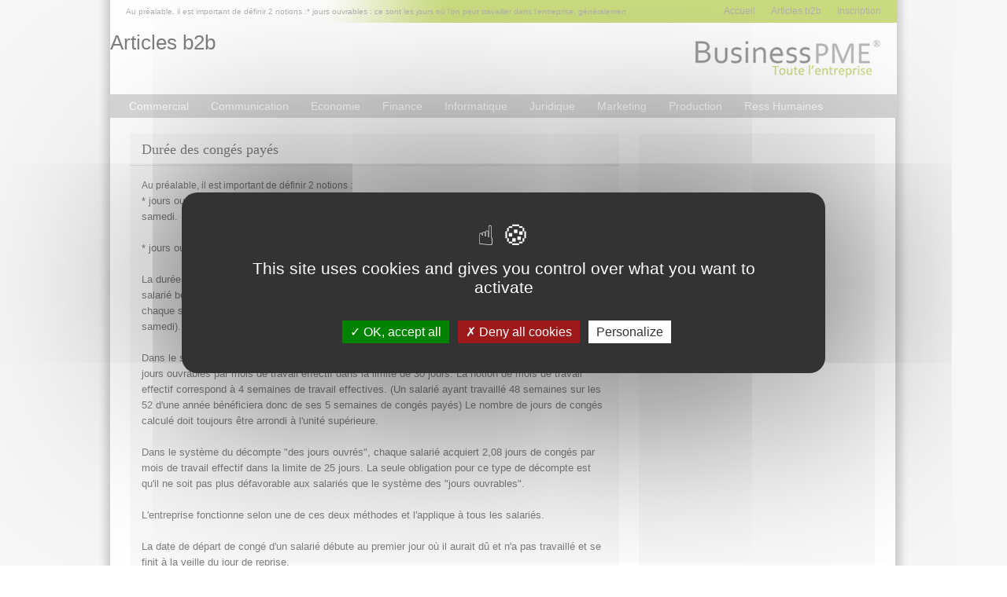

--- FILE ---
content_type: text/html; charset=utf-8
request_url: https://www.businesspme.com/article/duree-des-conges-payes/547.html
body_size: 5179
content:
<!Doctype html>
<html lang="fr">
	<head>
        <meta http-equiv="Content-Type" content="text/html; charset=iso-8859-1" />
        <meta http-equiv="Content-Language" content="fr" />
        <meta name="viewport" content="width=device-width, initial-scale=1, maximum-scale=1">
        <link rel="shortcut icon" type="image/x-icon" href="/images/favicon.ico" />
        <link rel="alternate" hreflang="fr" href="https://www.businesspme.com/article/duree-des-conges-payes/547.html"/>


    	<!-- META REFERENCEMENT  -->
        <title>Article Durée des congés payés | Business PME annuaire d'entreprises</title><meta name="description" content="Au préalable, il est important de définir 2 notions :* jours ouvrables : ce sont les jours où l’on peut travailler dans l&#039;entreprise, généralement du lundi au samedi.* jours ouvrés : ce sont les  .... Retrouvez plus d'articles professionnel sur businesspme.com"/>
	<meta name="robots" content="index, follow" />


        <!-- GOOGLE  -->
        <meta name="google-site-verification" content="vmzfIso1khdBS4huaumi49AAEtRXyrMZUTWrdTenov4" />
        <meta name="google-site-verification" content="22eXqHg70vXWWbMi22ld4qKdlaVM-U-tfgOfwh6K3PU" />
		<script>
          (function(i,s,o,g,r,a,m){i['GoogleAnalyticsObject']=r;i[r]=i[r]||function(){
          (i[r].q=i[r].q||[]).push(arguments)},i[r].l=1*new Date();a=s.createElement(o),
          m=s.getElementsByTagName(o)[0];a.async=1;a.src=g;m.parentNode.insertBefore(a,m)
          })(window,document,'script','//www.google-analytics.com/analytics.js','ga');
          ga('create', 'UA-1965925-42', 'auto');
          ga('send', 'pageview');
        </script>
				<script src="/tarteaucitron.js-1.9.5/tarteaucitron.js"></script>

        <script type="text/javascript">
        tarteaucitron.init({
    	  "privacyUrl": "", /* Privacy policy url */
          "bodyPosition": "bottom", /* or top to bring it as first element for accessibility */

    	  "hashtag": "#tarteaucitron", /* Open the panel with this hashtag */
    	  "cookieName": "tarteaucitron", /* Cookie name */

    	  "orientation": "middle", /* Banner position (top - bottom) */

          "groupServices": false, /* Group services by category */
          "serviceDefaultState": "wait", /* Default state (true - wait - false) */

    	  "showAlertSmall": false, /* Show the small banner on bottom right */
    	  "cookieslist": false, /* Show the cookie list */

          "closePopup": false, /* Show a close X on the banner */

          "showIcon": true, /* Show cookie icon to manage cookies */
          //"iconSrc": "", /* Optionnal: URL or base64 encoded image */
          "iconPosition": "BottomRight", /* BottomRight, BottomLeft, TopRight and TopLeft */

    	  "adblocker": false, /* Show a Warning if an adblocker is detected */

          "DenyAllCta" : true, /* Show the deny all button */
          "AcceptAllCta" : true, /* Show the accept all button when highPrivacy on */
          "highPrivacy": true, /* HIGHLY RECOMMANDED Disable auto consent */

    	  "handleBrowserDNTRequest": false, /* If Do Not Track == 1, disallow all */

    	  "removeCredit": false, /* Remove credit link */
    	  "moreInfoLink": true, /* Show more info link */

          "useExternalCss": false, /* If false, the tarteaucitron.css file will be loaded */
          "useExternalJs": false, /* If false, the tarteaucitron.js file will be loaded */

    	  //"cookieDomain": ".my-multisite-domaine.fr", /* Shared cookie for multisite */

          "readmoreLink": "", /* Change the default readmore link */

          "mandatory": true, /* Show a message about mandatory cookies */
          "mandatoryCta": true /* Show the disabled accept button when mandatory on */
        });
        </script>

		
    </head>

	<body>

        <div id="Globalbody">
			<div id="Global">
				<div class="PubArche">
									</div>

				<!-- HEADER DU SITE -->
				<div id="Header">
									<div id="HeaderV5_MenuVert">
                	<div class="HeaderV5_MenuVert_Meta">
						Au préalable, il est important de définir 2 notions :* jours ouvrables : ce sont les jours où l’on peut travailler dans l&#039;entreprise, généralemen ...                	</div>
                    <div class="HeaderV5_MenuVert_Element">
                    	<a href="https://www.businesspme.com/inscription-professionnel.html" title="" class="HeaderV5_MenuVert_Lien">Inscription</a>
                    </div>
                    <div class="HeaderV5_MenuVert_Element">
                    	<a href="https://www.businesspme.com/articles.html" title="" class="HeaderV5_MenuVert_Lien">Articles b2b</a>
                    </div>
                    <div class="HeaderV5_MenuVert_Element">
                    	<a href="https://www.businesspme.com/" title="" class="HeaderV5_MenuVert_Lien">Accueil</a>
                    </div>
                </div>
                <div id="HeaderV5_TitreContenu">
					<div class="pubHeader">

</div>
                	Articles b2b	 

                </div>
                <div id="HeaderV5_Logo">
                	<a href="https://www.businesspme.com/">
                        <img src="https://www.businesspme.com//images/logo_businesspme2.gif"  alt="BusinessPME"/>
                    </a>
                </div>
				</div>
				<!-- MENU DU SITE -->
				<div id="MenuPrincipal">
					<div id="MenuPrincipal_Deroulant">
    <div id="MenuPrincipal2">
        <ul>
			<li><a href="https://www.businesspme.com/articles/1/commercial.html" class="Lien_MenuPrincipal">Commercial</a></li><li><a href="https://www.businesspme.com/articles/8/communication.html" class="Lien_MenuPrincipal">Communication</a></li><li><a href="https://www.businesspme.com/articles/3/economie.html" class="Lien_MenuPrincipal">Economie</a></li><li><a href="https://www.businesspme.com/articles/4/finance.html" class="Lien_MenuPrincipal">Finance</a></li><li><a href="https://www.businesspme.com/articles/5/informatique.html" class="Lien_MenuPrincipal">Informatique</a></li><li><a href="https://www.businesspme.com/articles/10/juridique.html" class="Lien_MenuPrincipal">Juridique</a></li><li><a href="https://www.businesspme.com/articles/6/marketing.html" class="Lien_MenuPrincipal">Marketing</a></li><li><a href="https://www.businesspme.com/articles/9/production.html" class="Lien_MenuPrincipal">Production</a></li><li><a href="https://www.businesspme.com/articles/7/ressourceshumaines.html" class="Lien_MenuPrincipal">Ress Humaines</a></li><li><a href="https://www.businesspme.com/articles/2/strategie.html" class="Lien_MenuPrincipal">Strategie</a></li>        </ul>
    </div>
</div>
<div id="MenuPrincipal_Date">
	Lundi 26 Janvier 2026</div>
				</div>
				<!-- CORPS DU SITE -->
				<div id="Page">
					


<div class="P_Gauche" style="margin-top:20px;">

    <div class="P_Gauche_Box" style="margin-top:0px;">
		<div class="P_Gauche_Box_Titre"><h1 class="H1_Fiche">Durée des congés payés</h1></div>
        <div class="P_Gauche_Box_Bordure"></div>
        <div class="P_Gauche_Box_Interne" style="font-size:12px">
			            Au préalable, il est important de définir 2 notions :<P class=MsoNormal style="MARGIN: 0cm 0cm 0pt"><SPAN style="FONT-SIZE: 10pt; FONT-FAMILY: Arial">* jours ouvrables : ce sont les jours où l’on peut travailler dans l&#039;entreprise, généralement du lundi au samedi.<BR><BR></SPAN><SPAN style="FONT-SIZE: 10pt; FONT-FAMILY: Arial">* jours ouvrés : ce sont les jours réels d&#039;ouverture de l&#039;entreprise, généralement du lundi au vendredi.<BR><BR></SPAN><SPAN style="FONT-SIZE: 10pt; FONT-FAMILY: Arial">La durée légale du congé annuel en France est de cinq semaines. La pratique veut que chaque salarié bénéficie de 5 lundi, mardi, mercredi, etc. Il est conseillé aux employeurs de veiller à ce que chaque salarié ne se voit pas décompter plus de 5 fois le jour ouvrable non travaillé (généralement le samedi).<BR><BR></SPAN><SPAN style="FONT-SIZE: 10pt; FONT-FAMILY: Arial">Dans le système de calcul dit "des jours ouvrables", les jours de congés s&#039;acquièrent à raison de 2,5 jours ouvrables par mois de travail effectif dans la limite de 30 jours. La notion de mois de travail effectif correspond à 4 semaines de travail effectives. (Un salarié ayant travaillé 48 semaines sur les 52 d&#039;une année bénéficiera donc de ses 5 semaines de congés payés) Le nombre de jours de congés calculé doit toujours être arrondi à l&#039;unité supérieure.<BR><BR></SPAN><SPAN style="FONT-SIZE: 10pt; FONT-FAMILY: Arial">Dans le système du décompte "des jours ouvrés", chaque salarié acquiert 2,08 jours de congés par mois de travail effectif dans la limite de 25 jours. La seule obligation pour ce type de décompte est qu&#039;il ne soit pas plus défavorable aux salariés que le système des "jours ouvrables".<BR><BR></SPAN><SPAN style="FONT-SIZE: 10pt; FONT-FAMILY: Arial">L&#039;entreprise fonctionne selon une de ces deux méthodes et l&#039;applique à tous les salariés.<BR><BR></SPAN><SPAN style="FONT-SIZE: 10pt; FONT-FAMILY: Arial">La date de départ de congé d&#039;un salarié débute au premier jour où il aurait dû et n&#039;a pas travaillé et se finit à la veille du jour de reprise.<?xml:namespace prefix = o ns = "urn:schemas-microsoft-com:office:office" /><o:p></o:p></SPAN></P>Exemple de décompte :<P class=MsoNormal style="MARGIN: 0cm 0cm 0pt"><SPAN style="FONT-SIZE: 10pt; FONT-FAMILY: Arial">Le salarié s’absente une semaine :<BR></SPAN><SPAN style="FONT-SIZE: 10pt; FONT-FAMILY: Arial"><SPAN style="mso-spacerun: yes">&nbsp;&nbsp;&nbsp; </SPAN>* en jours ouvrables : 6 jours de congés payés lui sont décomptés<BR></SPAN><SPAN style="FONT-SIZE: 10pt; FONT-FAMILY: Arial"><SPAN style="mso-spacerun: yes">&nbsp;&nbsp;&nbsp; </SPAN>* en jours ouvrés : 5 jours de congés payés lui sont décomptés</SPAN><SPAN style="FONT-SIZE: 10pt; FONT-FAMILY: Arial"><?xml:namespace prefix = o ns = "urn:schemas-microsoft-com:office:office" /><o:p>&nbsp;<BR><BR></o:p></SPAN><SPAN style="FONT-SIZE: 10pt; FONT-FAMILY: Arial">Les salariés à temps partiels bénéficient des mêmes droits à congé que les salariés à temps plein et le décompte se fait selon les mêmes modalités. (Principe des 5 semaines de congés et non de 30 jours ouvrables)<BR><BR></SPAN><SPAN style="FONT-SIZE: 10pt; FONT-FAMILY: Arial">Exemple : Le salarié travaille 4 jours par semaine et s’absente une semaine :<BR></SPAN><SPAN style="FONT-SIZE: 10pt; FONT-FAMILY: Arial"><SPAN style="mso-spacerun: yes">&nbsp;&nbsp;&nbsp; </SPAN>* en jours ouvrables : 6 jours de congés payés lui sont décomptés<BR></SPAN><SPAN style="FONT-SIZE: 10pt; FONT-FAMILY: Arial"><SPAN style="mso-spacerun: yes">&nbsp;&nbsp;&nbsp; </SPAN>* en jours ouvrés : 5 jours de congés payés lui sont décomptés<BR><BR></SPAN><SPAN style="FONT-SIZE: 10pt; FONT-FAMILY: Arial">Le salarié n&#039;ayant pas épuisé son solde de jours de congés payés en perd le bénéfice au-delà de l&#039;année de référence suivant celle justifiant les droits acquis : tout congé non pris à l&#039;issue de cette année est perdu. Des exceptions existent et concernent :<BR><BR></SPAN><SPAN style="FONT-SIZE: 10pt; FONT-FAMILY: Arial"><SPAN style="mso-spacerun: yes">&nbsp;&nbsp;&nbsp; </SPAN>* le salarié n&#039;ayant eu la possibilité d&#039;épuiser son droit à congé en raison de son employeur ou pour congé de maternité (voir jurisprudence européenne)<BR></SPAN><SPAN style="FONT-SIZE: 10pt; FONT-FAMILY: Arial"><SPAN style="mso-spacerun: yes">&nbsp;&nbsp;&nbsp; </SPAN>* le personnel originaire de départements ou de territoires d&#039;outre-mer ou de pays étrangers, pour lequel des regroupements de période de congés sont possibles pour compenser l&#039;éloignement.<BR><BR></SPAN><SPAN style="FONT-SIZE: 10pt; FONT-FAMILY: Arial">Enfin l&#039;employeur à toujours la possibilité d&#039;accorder le report du solde des jours non pris. A noter à cet égard que le bulletin de paye faisant figurer le report est considéré comme une autorisation tacite de l&#039;employeur (jurisprudence de cour de cassation du 30/03/1999, 97-41257).<o:p></o:p></SPAN></P>        </div>
        <div class="P_Gauche_Box_Bordure"></div>
        <div class="P_Gauche_Box_Interne" style="font-size:12px">
        	<div class="P_Gauche_Box_Interne_FormTitre">Catégorie :</div>
            <div class="P_Gauche_Box_Interne_FormTexte">Strategie</div>
            <div class="P_Gauche_Box_Interne_FormTitre">Auteur de l'article :</div>
            <div class="P_Gauche_Box_Interne_FormTexte">© Copyright 2006 - Wikipédia - sous licence GFDL - www.wikipedia.fr / www.1001Interactive.com </div>
            <div class="P_Gauche_Box_Interne_FormTitre">Source :</div>
            <div class="P_Gauche_Box_Interne_FormTexte"></div>
            <div class="P_Gauche_Box_Interne_FormTitre">Date de publication :</div>
            <div class="P_Gauche_Box_Interne_FormTexte">19 octobre 2006</div>
        </div>
    </div>


</div>
<div class="P_Droite" style="margin-top:20px;">

    <div class="P_Droite_Box" style="margin-top:0px;">
		<script async src="//pagead2.googlesyndication.com/pagead/js/adsbygoogle.js"></script>
<ins class="adsbygoogle" style="display:block" data-ad-client="ca-pub-3053766411783352" data-ad-slot="5612068822" data-ad-format="auto"></ins><script>(adsbygoogle = window.adsbygoogle || []).push({});</script>
    </div>

    <div class="P_Droite_Box">
    	<div class="P_Droite_Box_Titre"><span class="H1_Fiche">Articles à la une</span></div>
    	<div class="P_Droite_Box_Bordure"></div>
    	<div class="P_Droite_Box_Interne">
        	<a href="https://www.businesspme.com/article/cessation-de-paiements-la-procedure/519.html" class="H_LienModification" title="Cessation de paiements : la procédure">Cessation de paiements : la procédure</a><br /><a href="https://www.businesspme.com/article/clause-compromissoire/520.html" class="H_LienModification" title="Clause compromissoire">Clause compromissoire</a><br /><a href="https://www.businesspme.com/article/code-de-la-propriete-intellectuelle-/521.html" class="H_LienModification" title="Code de la propriété intellectuelle ">Code de la propriété intellectuelle </a><br /><a href="https://www.businesspme.com/article/comite-d-hygiene-de-securite-et-des-conditions-de-travail-chsct-/522.html" class="H_LienModification" title="Comité d&#039;Hygiène, de Sécurité et des conditions de Travail (CHSCT)">Comité d&#039;hygiène, de sécurité et des conditions de travail (chsct)</a><br /><a href="https://www.businesspme.com/article/composition-du-comite-d-entreprise/523.html" class="H_LienModification" title="Composition du comité d&#039;entreprise">Composition du comité d&#039;entreprise</a><br /><a href="https://www.businesspme.com/article/conditions-specifiques-au-contrat-de-societe/524.html" class="H_LienModification" title="Conditions spécifiques au contrat de société">Conditions spécifiques au contrat de société</a><br /><a href="https://www.businesspme.com/article/conges-payes/525.html" class="H_LienModification" title="Congés payés">Congés payés</a><br /><a href="https://www.businesspme.com/article/constitution-d-une-sarl-conditions-de-fonds/526.html" class="H_LienModification" title="Constitution d&#039;une SARL : conditions de fonds">Constitution d&#039;une sarl : conditions de fonds</a><br /><a href="https://www.businesspme.com/article/constitution-d-une-sarl-conditions-de-formes-et-dissolution/527.html" class="H_LienModification" title="Constitution d&#039;une SARL : conditions de formes et dissolution">Constitution d&#039;une sarl : conditions de formes et dissolution</a><br /><a href="https://www.businesspme.com/article/constitution-de-la-sa-conditions-de-fonds/528.html" class="H_LienModification" title="Constitution de la SA : conditions de fonds">Constitution de la sa : conditions de fonds</a><br /><a href="https://www.businesspme.com/article/constitution-de-la-sa-conditions-de-formes/529.html" class="H_LienModification" title="Constitution de la SA : conditions de formes">Constitution de la sa : conditions de formes</a><br /><a href="https://www.businesspme.com/article/constitution-de-societe-les-conditions-de-validite/530.html" class="H_LienModification" title="Constitution de société : Les conditions de validité">Constitution de société : les conditions de validité</a><br /><a href="https://www.businesspme.com/article/convention-collective/531.html" class="H_LienModification" title="Convention collective">Convention collective</a><br /><a href="https://www.businesspme.com/article/definition-du-brevet/532.html" class="H_LienModification" title="Définition du brevet">Définition du brevet</a><br /><a href="https://www.businesspme.com/article/definition-du-contrat-de-travail/533.html" class="H_LienModification" title="Définition du contrat de travail">Définition du contrat de travail</a><br /><a href="https://www.businesspme.com/article/delegation-unique-du-personnel/534.html" class="H_LienModification" title="Délégation unique du personnel">Délégation unique du personnel</a><br /><a href="https://www.businesspme.com/article/delegue-du-personnel/535.html" class="H_LienModification" title="Délégué du personnel">Délégué du personnel</a><br /><a href="https://www.businesspme.com/article/delegue-syndical/536.html" class="H_LienModification" title="Délégué syndical">Délégué syndical</a><br /><a href="https://www.businesspme.com/article/delit-de-marchandage/537.html" class="H_LienModification" title="Délit de marchandage">Délit de marchandage</a><br />        </div>
    </div>

</div>
				</div>
				<!-- FOOTER DU SITE -->
				<div id="Footer">
					

<a href="https://www.businesspme.com/contact.html" title="Contact" class="Lien_Foot" >Contact</a> -
<a href="https://www.businesspme.com/charte.html" title="Charte de protection des données" class="Lien_Foot" >Charte de protection des données</a> -
<a href="https://www.businesspme.com/conditions-generales.html" title="Conditions générales du site" class="Lien_Foot" >Conditions g&eacute;n&eacute;rales</a> -
Tous droits r&eacute;serv&eacute;s Soci&eacute;t&eacute; 1001 -

					<!-- CSS -->
					<link rel="stylesheet" type="text/css" href="https://www.businesspme.com/include/css/style_2018.css"/>
					<link rel="stylesheet" type="text/css" href="https://www.businesspme.com/include/css/responsive_2018.css"/>
					<link href="https://fonts.googleapis.com/css?family=Roboto" rel="stylesheet">


				</div>
			</div>
 		</div><!-- Globalbody -->
		<script type="text/javascript">
        tarteaucitron.user.gtagUa = 'UA-1965925-42';
        // tarteaucitron.user.gtagCrossdomain = ['example.com', 'example2.com'];
        tarteaucitron.user.gtagMore = function () { /* add here your optionnal gtag() */ };
        (tarteaucitron.job = tarteaucitron.job || []).push('gtag');
        </script>
			</body>
</html>


--- FILE ---
content_type: text/html; charset=utf-8
request_url: https://www.google.com/recaptcha/api2/aframe
body_size: 268
content:
<!DOCTYPE HTML><html><head><meta http-equiv="content-type" content="text/html; charset=UTF-8"></head><body><script nonce="Q_c_kQ6nOOB3AZC_ZqUdnQ">/** Anti-fraud and anti-abuse applications only. See google.com/recaptcha */ try{var clients={'sodar':'https://pagead2.googlesyndication.com/pagead/sodar?'};window.addEventListener("message",function(a){try{if(a.source===window.parent){var b=JSON.parse(a.data);var c=clients[b['id']];if(c){var d=document.createElement('img');d.src=c+b['params']+'&rc='+(localStorage.getItem("rc::a")?sessionStorage.getItem("rc::b"):"");window.document.body.appendChild(d);sessionStorage.setItem("rc::e",parseInt(sessionStorage.getItem("rc::e")||0)+1);localStorage.setItem("rc::h",'1769392390094');}}}catch(b){}});window.parent.postMessage("_grecaptcha_ready", "*");}catch(b){}</script></body></html>